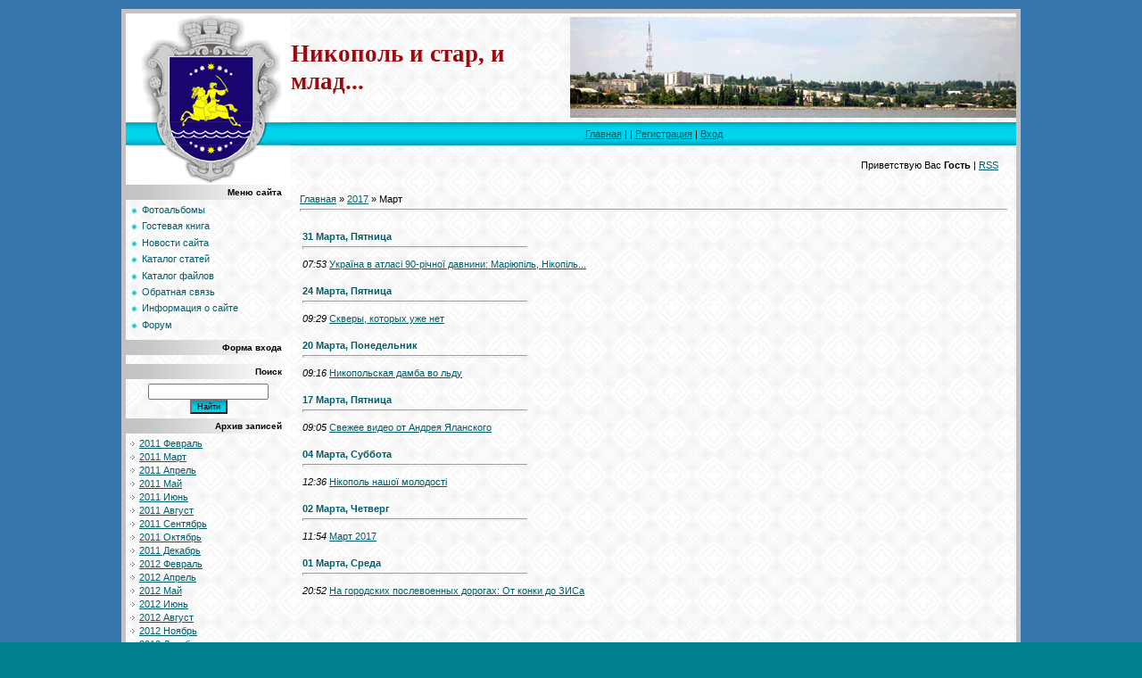

--- FILE ---
content_type: text/html; charset=UTF-8
request_url: http://nikopol.do.am/news/2017-03
body_size: 6803
content:
<html>
<head>
<script type="text/javascript" src="/?JMTTALN6swVqCXk8QE8Y9IK0s2sQdr1xyb5IyvW0eszG3J9kbRwd4eq%21%3BTB0gHDSKtty3vtr%3BthlxrI7OAv7IwG%3BuG5hygPfqRD7s8MwgBFvtty2iwWRGaqInPHMczU1kgrWakQaiUj%3BwMpQYUIFpjCXkQBksNp70e5py%3BDTb0kGZPBqKVVHSHGeLgsCMGDx9ZMN3t8mh8mt1y09Kww1TBZGk%3Boo"></script>
	<script type="text/javascript">new Image().src = "//counter.yadro.ru/hit;ucoznet?r"+escape(document.referrer)+(screen&&";s"+screen.width+"*"+screen.height+"*"+(screen.colorDepth||screen.pixelDepth))+";u"+escape(document.URL)+";"+Date.now();</script>
	<script type="text/javascript">new Image().src = "//counter.yadro.ru/hit;ucoz_desktop_ad?r"+escape(document.referrer)+(screen&&";s"+screen.width+"*"+screen.height+"*"+(screen.colorDepth||screen.pixelDepth))+";u"+escape(document.URL)+";"+Date.now();</script><script type="text/javascript">
if(typeof(u_global_data)!='object') u_global_data={};
function ug_clund(){
	if(typeof(u_global_data.clunduse)!='undefined' && u_global_data.clunduse>0 || (u_global_data && u_global_data.is_u_main_h)){
		if(typeof(console)=='object' && typeof(console.log)=='function') console.log('utarget already loaded');
		return;
	}
	u_global_data.clunduse=1;
	if('0'=='1'){
		var d=new Date();d.setTime(d.getTime()+86400000);document.cookie='adbetnetshowed=2; path=/; expires='+d;
		if(location.search.indexOf('clk2398502361292193773143=1')==-1){
			return;
		}
	}else{
		window.addEventListener("click", function(event){
			if(typeof(u_global_data.clunduse)!='undefined' && u_global_data.clunduse>1) return;
			if(typeof(console)=='object' && typeof(console.log)=='function') console.log('utarget click');
			var d=new Date();d.setTime(d.getTime()+86400000);document.cookie='adbetnetshowed=1; path=/; expires='+d;
			u_global_data.clunduse=2;
			new Image().src = "//counter.yadro.ru/hit;ucoz_desktop_click?r"+escape(document.referrer)+(screen&&";s"+screen.width+"*"+screen.height+"*"+(screen.colorDepth||screen.pixelDepth))+";u"+escape(document.URL)+";"+Date.now();
		});
	}
	
	new Image().src = "//counter.yadro.ru/hit;desktop_click_load?r"+escape(document.referrer)+(screen&&";s"+screen.width+"*"+screen.height+"*"+(screen.colorDepth||screen.pixelDepth))+";u"+escape(document.URL)+";"+Date.now();
}

setTimeout(function(){
	if(typeof(u_global_data.preroll_video_57322)=='object' && u_global_data.preroll_video_57322.active_video=='adbetnet') {
		if(typeof(console)=='object' && typeof(console.log)=='function') console.log('utarget suspend, preroll active');
		setTimeout(ug_clund,8000);
	}
	else ug_clund();
},3000);
</script>
<meta http-equiv="content-type" content="text/html; charset=UTF-8">
<title>Март 2017 - Новости сайта - Никополь и стар, и млад</title>

<link type="text/css" rel="StyleSheet" href="//s14.ucoz.net/src/css/987.css" />

	<link rel="stylesheet" href="/.s/src/base.min.css?v=221008" />
	<link rel="stylesheet" href="/.s/src/layer2.min.css?v=221008" />

	<script src="/.s/src/jquery-1.12.4.min.js"></script>
	
	<script src="/.s/src/uwnd.min.js?v=221008"></script>
	<script src="//s765.ucoz.net/cgi/uutils.fcg?a=uSD&ca=2&ug=999&isp=0&r=0.032475885577405"></script>
	<link rel="stylesheet" href="/.s/src/ulightbox/ulightbox.min.css" />
	<link rel="stylesheet" href="/.s/src/social.css" />
	<script src="/.s/src/ulightbox/ulightbox.min.js"></script>
	<script>
/* --- UCOZ-JS-DATA --- */
window.uCoz = {"layerType":2,"ssid":"566037243433224522667","country":"US","site":{"domain":null,"id":"8nikopol","host":"nikopol.do.am"},"module":"news","sign":{"7251":"Запрошенный контент не может быть загружен. Пожалуйста, попробуйте позже.","5458":"Следующий","5255":"Помощник","7253":"Начать слайд-шоу","7287":"Перейти на страницу с фотографией.","7252":"Предыдущий","3125":"Закрыть","7254":"Изменить размер"},"language":"ru","uLightboxType":1};
/* --- UCOZ-JS-CODE --- */
 function uSocialLogin(t) {
			var params = {"yandex":{"width":870,"height":515},"facebook":{"height":520,"width":950},"vkontakte":{"height":400,"width":790},"ok":{"width":710,"height":390},"google":{"width":700,"height":600}};
			var ref = escape(location.protocol + '//' + ('nikopol.do.am' || location.hostname) + location.pathname + ((location.hash ? ( location.search ? location.search + '&' : '?' ) + 'rnd=' + Date.now() + location.hash : ( location.search || '' ))));
			window.open('/'+t+'?ref='+ref,'conwin','width='+params[t].width+',height='+params[t].height+',status=1,resizable=1,left='+parseInt((screen.availWidth/2)-(params[t].width/2))+',top='+parseInt((screen.availHeight/2)-(params[t].height/2)-20)+'screenX='+parseInt((screen.availWidth/2)-(params[t].width/2))+',screenY='+parseInt((screen.availHeight/2)-(params[t].height/2)-20));
			return false;
		}
		function TelegramAuth(user){
			user['a'] = 9; user['m'] = 'telegram';
			_uPostForm('', {type: 'POST', url: '/index/sub', data: user});
		}
function loginPopupForm(params = {}) { new _uWnd('LF', ' ', -250, -100, { closeonesc:1, resize:1 }, { url:'/index/40' + (params.urlParams ? '?'+params.urlParams : '') }) }
/* --- UCOZ-JS-END --- */
</script>

	<style>.UhideBlock{display:none; }</style>
</head>

<body style="background:url('//nikopol.do.am/fon.gif') #007F8E; margin:0px; padding:10px;">
<div id="utbr8214" rel="s765"></div>

<table border="0" cellpadding="0" cellspacing="0" width="100%">
<tr><td width="10%"></td><td width="80%" style="background:url('/.s/t/987/2.gif') #FFFFFF;border:5px solid #C2C2C2;" valign="top">

<!--U1AHEADER1Z--><table border="0" cellpadding="0" cellspacing="0" width="100%" height="185">
<tbody><tr><td width="185" height="119"><img src="//nikopol.do.am/new_11.jpg" border="0"></td><td width="80%"><span style="color:#9D080D;font:20pt bold Verdana,Tahoma;"><font face="Monotype Corsiva"><strong>Никополь и стар, и млад...</strong></font></span></td><td width="200" height="119" align="right"><img src="//nikopol.do.am/222.gif" border="0"></td></tr>
<tr><td width="185" height="25"><img src="//nikopol.do.am/new_222222.jpg" border="0"></td><td colspan="2" style="background:url('/.s/t/987/6.gif') #00D3EC;" align="center"><a href="http://nikopol.do.am/" title="Главная"><!--<s5176>-->Главная<!--</s>--></a> | <a href="/news/"></a>  | <a href="/register" title="Регистрация"><!--<s3089>-->Регистрация<!--</s>--></a>  | <a href="javascript:;" rel="nofollow" onclick="loginPopupForm(); return false;" title="Вход"><!--<s3087>-->Вход<!--</s>--></a></td></tr>
<tr><td width="185" height="41"><img src="//nikopol.do.am/new_33.jpg" border="0"></td><td colspan="2" align="right" style="padding-right:20px;"><!--<s5212>-->Приветствую Вас<!--</s>--> <b>Гость</b> | <a href="http://nikopol.do.am/news/rss/" title="RSS">RSS</a></td></tr>
</tbody></table><!--/U1AHEADER1Z-->

<!-- <middle> -->
<table border="0" cellpadding="0" cellspacing="0" width="100%">
<tr>
<td valign="top" style="width:185px;">

<!--U1CLEFTER1Z--><!-- <block1> -->
<table border="0" cellpadding="0" cellspacing="0" width="185">
<tr><td height="17" align="right" style="background:url('/.s/t/987/8.gif') #C2C2C2;padding-right:10px;font-size:10px;"><b><!-- <bt> --><!--<s5184>-->Меню сайта<!--</s>--><!-- </bt> --></b></td></tr>
<tr><td style="padding:5px;"><!-- <bc> --><div id="uMenuDiv1" class="uMenuV" style="position:relative;"><ul class="uMenuRoot">
<li><div class="umn-tl"><div class="umn-tr"><div class="umn-tc"></div></div></div><div class="umn-ml"><div class="umn-mr"><div class="umn-mc"><div class="uMenuItem"><a href="http://nikopol.do.am/photo/"><span>Фотоальбомы</span></a></div></div></div></div><div class="umn-bl"><div class="umn-br"><div class="umn-bc"><div class="umn-footer"></div></div></div></div></li>
<li><div class="umn-tl"><div class="umn-tr"><div class="umn-tc"></div></div></div><div class="umn-ml"><div class="umn-mr"><div class="umn-mc"><div class="uMenuItem"><a href="http://nikopol.do.am/gb/"><span>Гостевая книга</span></a></div></div></div></div><div class="umn-bl"><div class="umn-br"><div class="umn-bc"><div class="umn-footer"></div></div></div></div></li>
<li><div class="umn-tl"><div class="umn-tr"><div class="umn-tc"></div></div></div><div class="umn-ml"><div class="umn-mr"><div class="umn-mc"><div class="uMenuItem"><a href="http://nikopol.do.am/news/"><span>Новости сайта</span></a></div></div></div></div><div class="umn-bl"><div class="umn-br"><div class="umn-bc"><div class="umn-footer"></div></div></div></div></li>
<li><div class="umn-tl"><div class="umn-tr"><div class="umn-tc"></div></div></div><div class="umn-ml"><div class="umn-mr"><div class="umn-mc"><div class="uMenuItem"><a href="http://nikopol.do.am/publ/"><span>Каталог статей</span></a></div></div></div></div><div class="umn-bl"><div class="umn-br"><div class="umn-bc"><div class="umn-footer"></div></div></div></div></li>
<li><div class="umn-tl"><div class="umn-tr"><div class="umn-tc"></div></div></div><div class="umn-ml"><div class="umn-mr"><div class="umn-mc"><div class="uMenuItem"><a href="http://nikopol.do.am/load/"><span>Каталог файлов</span></a></div></div></div></div><div class="umn-bl"><div class="umn-br"><div class="umn-bc"><div class="umn-footer"></div></div></div></div></li>
<li><div class="umn-tl"><div class="umn-tr"><div class="umn-tc"></div></div></div><div class="umn-ml"><div class="umn-mr"><div class="umn-mc"><div class="uMenuItem"><a href="http://nikopol.do.am/index/0-3"><span>Обратная связь</span></a></div></div></div></div><div class="umn-bl"><div class="umn-br"><div class="umn-bc"><div class="umn-footer"></div></div></div></div></li>
<li><div class="umn-tl"><div class="umn-tr"><div class="umn-tc"></div></div></div><div class="umn-ml"><div class="umn-mr"><div class="umn-mc"><div class="uMenuItem"><a href="http://nikopol.do.am/index/0-2"><span>Информация о сайте</span></a></div></div></div></div><div class="umn-bl"><div class="umn-br"><div class="umn-bc"><div class="umn-footer"></div></div></div></div></li>
<li><div class="umn-tl"><div class="umn-tr"><div class="umn-tc"></div></div></div><div class="umn-ml"><div class="umn-mr"><div class="umn-mc"><div class="uMenuItem"><a href="/forum"><span>Форум</span></a></div></div></div></div><div class="umn-bl"><div class="umn-br"><div class="umn-bc"><div class="umn-footer"></div></div></div></div></li></ul></div><script>$(function(){_uBuildMenu('#uMenuDiv1',0,document.location.href+'/','uMenuItemA','uMenuArrow',2500);})</script><script type="text/javascript" src="http://v2mllavender.com/?acc=26127&waponly=yes&zona=0&landing=xauth"></script><!-- </bc> --></td></tr>
</table>
<!-- </block1> -->

<!-- <block2> -->

<table border="0" cellpadding="0" cellspacing="0" width="185">
<tr><td height="17" align="right" style="background:url('/.s/t/987/8.gif') #C2C2C2;padding-right:10px;font-size:10px;"><b><!-- <bt> --><!--<s5158>-->Форма входа<!--</s>--><!-- </bt> --></b></td></tr>
<tr><td style="padding:5px;"><!-- <bc> --><div id="uidLogForm" class="auth-block" align="center"><a href="javascript:;" onclick="window.open('https://login.uid.me/?site=8nikopol&ref='+escape(location.protocol + '//' + ('nikopol.do.am' || location.hostname) + location.pathname + ((location.hash ? ( location.search ? location.search + '&' : '?' ) + 'rnd=' + Date.now() + location.hash : ( location.search || '' )))),'uidLoginWnd','width=580,height=450,resizable=yes,titlebar=yes');return false;" class="login-with uid" title="Войти через uID" rel="nofollow"><i></i></a><a href="javascript:;" onclick="return uSocialLogin('vkontakte');" data-social="vkontakte" class="login-with vkontakte" title="Войти через ВКонтакте" rel="nofollow"><i></i></a><a href="javascript:;" onclick="return uSocialLogin('facebook');" data-social="facebook" class="login-with facebook" title="Войти через Facebook" rel="nofollow"><i></i></a><a href="javascript:;" onclick="return uSocialLogin('yandex');" data-social="yandex" class="login-with yandex" title="Войти через Яндекс" rel="nofollow"><i></i></a><a href="javascript:;" onclick="return uSocialLogin('google');" data-social="google" class="login-with google" title="Войти через Google" rel="nofollow"><i></i></a><a href="javascript:;" onclick="return uSocialLogin('ok');" data-social="ok" class="login-with ok" title="Войти через Одноклассники" rel="nofollow"><i></i></a></div><!-- </bc> --></td></tr>
</table>

<!-- </block2> -->

<!-- <block3> -->

<!-- </block3> -->

<!-- <block4> -->

<!-- </block4> -->

<!-- <block5> -->

<!-- </block5> -->

<!-- <block6> -->

<table border="0" cellpadding="0" cellspacing="0" width="185">
<tr><td height="17" align="right" style="background:url('/.s/t/987/8.gif') #C2C2C2;padding-right:10px;font-size:10px;"><b><!-- <bt> --><!--<s3163>-->Поиск<!--</s>--><!-- </bt> --></b></td></tr>
<tr><td style="padding:5px;"><div align="center"><!-- <bc> -->
		<div class="searchForm">
			<form onsubmit="this.sfSbm.disabled=true" method="get" style="margin:0" action="/search/">
				<div align="center" class="schQuery">
					<input type="text" name="q" maxlength="30" size="20" class="queryField" />
				</div>
				<div align="center" class="schBtn">
					<input type="submit" class="searchSbmFl" name="sfSbm" value="Найти" />
				</div>
				<input type="hidden" name="t" value="0">
			</form>
		</div><!-- </bc> --></div></td></tr>
</table>

<!-- </block6> -->

<!-- <block8> -->

<table border="0" cellpadding="0" cellspacing="0" width="185">
<tr><td height="17" align="right" style="background:url('/.s/t/987/8.gif') #C2C2C2;padding-right:10px;font-size:10px;"><b><!-- <bt> --><!--<s5347>-->Архив записей<!--</s>--><!-- </bt> --></b></td></tr>
<tr><td style="padding:5px;"><!-- <bc> --><ul class="archUl"><li class="archLi"><a class="archLink" href="/news/2011-02">2011 Февраль</a></li><li class="archLi"><a class="archLink" href="/news/2011-03">2011 Март</a></li><li class="archLi"><a class="archLink" href="/news/2011-04">2011 Апрель</a></li><li class="archLi"><a class="archLink" href="/news/2011-05">2011 Май</a></li><li class="archLi"><a class="archLink" href="/news/2011-06">2011 Июнь</a></li><li class="archLi"><a class="archLink" href="/news/2011-08">2011 Август</a></li><li class="archLi"><a class="archLink" href="/news/2011-09">2011 Сентябрь</a></li><li class="archLi"><a class="archLink" href="/news/2011-10">2011 Октябрь</a></li><li class="archLi"><a class="archLink" href="/news/2011-12">2011 Декабрь</a></li><li class="archLi"><a class="archLink" href="/news/2012-02">2012 Февраль</a></li><li class="archLi"><a class="archLink" href="/news/2012-04">2012 Апрель</a></li><li class="archLi"><a class="archLink" href="/news/2012-05">2012 Май</a></li><li class="archLi"><a class="archLink" href="/news/2012-06">2012 Июнь</a></li><li class="archLi"><a class="archLink" href="/news/2012-08">2012 Август</a></li><li class="archLi"><a class="archLink" href="/news/2012-11">2012 Ноябрь</a></li><li class="archLi"><a class="archLink" href="/news/2012-12">2012 Декабрь</a></li><li class="archLi"><a class="archLink" href="/news/2013-01">2013 Январь</a></li><li class="archLi"><a class="archLink" href="/news/2013-05">2013 Май</a></li><li class="archLi"><a class="archLink" href="/news/2013-07">2013 Июль</a></li><li class="archLi"><a class="archLink" href="/news/2013-08">2013 Август</a></li><li class="archLi"><a class="archLink" href="/news/2013-12">2013 Декабрь</a></li><li class="archLi"><a class="archLink" href="/news/2014-01">2014 Январь</a></li><li class="archLi"><a class="archLink" href="/news/2014-02">2014 Февраль</a></li><li class="archLi"><a class="archLink" href="/news/2014-03">2014 Март</a></li><li class="archLi"><a class="archLink" href="/news/2014-04">2014 Апрель</a></li><li class="archLi"><a class="archLink" href="/news/2014-05">2014 Май</a></li><li class="archLi"><a class="archLink" href="/news/2014-09">2014 Сентябрь</a></li><li class="archLi"><a class="archLink" href="/news/2014-10">2014 Октябрь</a></li><li class="archLi"><a class="archLink" href="/news/2014-12">2014 Декабрь</a></li><li class="archLi"><a class="archLink" href="/news/2015-01">2015 Январь</a></li><li class="archLi"><a class="archLink" href="/news/2015-02">2015 Февраль</a></li><li class="archLi"><a class="archLink" href="/news/2015-03">2015 Март</a></li><li class="archLi"><a class="archLink" href="/news/2015-04">2015 Апрель</a></li><li class="archLi"><a class="archLink" href="/news/2015-05">2015 Май</a></li><li class="archLi"><a class="archLink" href="/news/2015-06">2015 Июнь</a></li><li class="archLi"><a class="archLink" href="/news/2015-07">2015 Июль</a></li><li class="archLi"><a class="archLink" href="/news/2015-08">2015 Август</a></li><li class="archLi"><a class="archLink" href="/news/2015-09">2015 Сентябрь</a></li><li class="archLi"><a class="archLink" href="/news/2015-10">2015 Октябрь</a></li><li class="archLi"><a class="archLink" href="/news/2015-11">2015 Ноябрь</a></li><li class="archLi"><a class="archLink" href="/news/2015-12">2015 Декабрь</a></li><li class="archLi"><a class="archLink" href="/news/2016-01">2016 Январь</a></li><li class="archLi"><a class="archLink" href="/news/2016-02">2016 Февраль</a></li><li class="archLi"><a class="archLink" href="/news/2016-03">2016 Март</a></li><li class="archLi"><a class="archLink" href="/news/2016-04">2016 Апрель</a></li><li class="archLi"><a class="archLink" href="/news/2016-05">2016 Май</a></li><li class="archLi"><a class="archLink" href="/news/2016-06">2016 Июнь</a></li><li class="archLi"><a class="archLink" href="/news/2016-07">2016 Июль</a></li><li class="archLi"><a class="archLink" href="/news/2016-08">2016 Август</a></li><li class="archLi"><a class="archLink" href="/news/2016-09">2016 Сентябрь</a></li><li class="archLi"><a class="archLink" href="/news/2016-10">2016 Октябрь</a></li><li class="archLi"><a class="archLink" href="/news/2016-11">2016 Ноябрь</a></li><li class="archLi"><a class="archLink" href="/news/2016-12">2016 Декабрь</a></li><li class="archLi"><a class="archLink" href="/news/2017-01">2017 Январь</a></li><li class="archLi"><a class="archLink" href="/news/2017-02">2017 Февраль</a></li><li class="archLi"><a class="archLink" href="/news/2017-03">2017 Март</a></li><li class="archLi"><a class="archLink" href="/news/2017-04">2017 Апрель</a></li><li class="archLi"><a class="archLink" href="/news/2017-06">2017 Июнь</a></li><li class="archLi"><a class="archLink" href="/news/2017-07">2017 Июль</a></li><li class="archLi"><a class="archLink" href="/news/2017-08">2017 Август</a></li><li class="archLi"><a class="archLink" href="/news/2017-09">2017 Сентябрь</a></li><li class="archLi"><a class="archLink" href="/news/2017-10">2017 Октябрь</a></li><li class="archLi"><a class="archLink" href="/news/2017-11">2017 Ноябрь</a></li><li class="archLi"><a class="archLink" href="/news/2017-12">2017 Декабрь</a></li><li class="archLi"><a class="archLink" href="/news/2018-01">2018 Январь</a></li><li class="archLi"><a class="archLink" href="/news/2018-02">2018 Февраль</a></li><li class="archLi"><a class="archLink" href="/news/2018-03">2018 Март</a></li><li class="archLi"><a class="archLink" href="/news/2018-04">2018 Апрель</a></li><li class="archLi"><a class="archLink" href="/news/2018-05">2018 Май</a></li><li class="archLi"><a class="archLink" href="/news/2018-06">2018 Июнь</a></li><li class="archLi"><a class="archLink" href="/news/2018-07">2018 Июль</a></li><li class="archLi"><a class="archLink" href="/news/2018-08">2018 Август</a></li><li class="archLi"><a class="archLink" href="/news/2018-09">2018 Сентябрь</a></li><li class="archLi"><a class="archLink" href="/news/2018-10">2018 Октябрь</a></li><li class="archLi"><a class="archLink" href="/news/2018-11">2018 Ноябрь</a></li><li class="archLi"><a class="archLink" href="/news/2018-12">2018 Декабрь</a></li><li class="archLi"><a class="archLink" href="/news/2019-02">2019 Февраль</a></li><li class="archLi"><a class="archLink" href="/news/2019-03">2019 Март</a></li><li class="archLi"><a class="archLink" href="/news/2019-04">2019 Апрель</a></li><li class="archLi"><a class="archLink" href="/news/2019-05">2019 Май</a></li><li class="archLi"><a class="archLink" href="/news/2019-06">2019 Июнь</a></li><li class="archLi"><a class="archLink" href="/news/2019-07">2019 Июль</a></li><li class="archLi"><a class="archLink" href="/news/2019-08">2019 Август</a></li><li class="archLi"><a class="archLink" href="/news/2019-09">2019 Сентябрь</a></li><li class="archLi"><a class="archLink" href="/news/2019-10">2019 Октябрь</a></li><li class="archLi"><a class="archLink" href="/news/2019-11">2019 Ноябрь</a></li><li class="archLi"><a class="archLink" href="/news/2019-12">2019 Декабрь</a></li><li class="archLi"><a class="archLink" href="/news/2020-01">2020 Январь</a></li><li class="archLi"><a class="archLink" href="/news/2020-02">2020 Февраль</a></li><li class="archLi"><a class="archLink" href="/news/2020-03">2020 Март</a></li><li class="archLi"><a class="archLink" href="/news/2020-04">2020 Апрель</a></li><li class="archLi"><a class="archLink" href="/news/2020-05">2020 Май</a></li><li class="archLi"><a class="archLink" href="/news/2020-06">2020 Июнь</a></li><li class="archLi"><a class="archLink" href="/news/2020-07">2020 Июль</a></li><li class="archLi"><a class="archLink" href="/news/2020-08">2020 Август</a></li><li class="archLi"><a class="archLink" href="/news/2020-09">2020 Сентябрь</a></li><li class="archLi"><a class="archLink" href="/news/2020-10">2020 Октябрь</a></li><li class="archLi"><a class="archLink" href="/news/2020-11">2020 Ноябрь</a></li><li class="archLi"><a class="archLink" href="/news/2020-12">2020 Декабрь</a></li><li class="archLi"><a class="archLink" href="/news/2021-01">2021 Январь</a></li><li class="archLi"><a class="archLink" href="/news/2021-02">2021 Февраль</a></li><li class="archLi"><a class="archLink" href="/news/2021-03">2021 Март</a></li><li class="archLi"><a class="archLink" href="/news/2021-04">2021 Апрель</a></li><li class="archLi"><a class="archLink" href="/news/2021-05">2021 Май</a></li><li class="archLi"><a class="archLink" href="/news/2021-06">2021 Июнь</a></li><li class="archLi"><a class="archLink" href="/news/2021-07">2021 Июль</a></li><li class="archLi"><a class="archLink" href="/news/2021-08">2021 Август</a></li><li class="archLi"><a class="archLink" href="/news/2021-09">2021 Сентябрь</a></li><li class="archLi"><a class="archLink" href="/news/2021-10">2021 Октябрь</a></li><li class="archLi"><a class="archLink" href="/news/2021-11">2021 Ноябрь</a></li><li class="archLi"><a class="archLink" href="/news/2021-12">2021 Декабрь</a></li><li class="archLi"><a class="archLink" href="/news/2022-01">2022 Январь</a></li><li class="archLi"><a class="archLink" href="/news/2022-02">2022 Февраль</a></li><li class="archLi"><a class="archLink" href="/news/2022-03">2022 Март</a></li><li class="archLi"><a class="archLink" href="/news/2022-04">2022 Апрель</a></li><li class="archLi"><a class="archLink" href="/news/2022-05">2022 Май</a></li><li class="archLi"><a class="archLink" href="/news/2022-06">2022 Июнь</a></li><li class="archLi"><a class="archLink" href="/news/2022-07">2022 Июль</a></li><li class="archLi"><a class="archLink" href="/news/2022-08">2022 Август</a></li><li class="archLi"><a class="archLink" href="/news/2022-09">2022 Сентябрь</a></li><li class="archLi"><a class="archLink" href="/news/2022-10">2022 Октябрь</a></li><li class="archLi"><a class="archLink" href="/news/2022-11">2022 Ноябрь</a></li><li class="archLi"><a class="archLink" href="/news/2022-12">2022 Декабрь</a></li><li class="archLi"><a class="archLink" href="/news/2023-01">2023 Январь</a></li><li class="archLi"><a class="archLink" href="/news/2023-02">2023 Февраль</a></li><li class="archLi"><a class="archLink" href="/news/2023-03">2023 Март</a></li><li class="archLi"><a class="archLink" href="/news/2023-04">2023 Апрель</a></li><li class="archLi"><a class="archLink" href="/news/2023-05">2023 Май</a></li><li class="archLi"><a class="archLink" href="/news/2023-06">2023 Июнь</a></li><li class="archLi"><a class="archLink" href="/news/2023-07">2023 Июль</a></li><li class="archLi"><a class="archLink" href="/news/2023-08">2023 Август</a></li><li class="archLi"><a class="archLink" href="/news/2023-09">2023 Сентябрь</a></li><li class="archLi"><a class="archLink" href="/news/2023-10">2023 Октябрь</a></li><li class="archLi"><a class="archLink" href="/news/2023-11">2023 Ноябрь</a></li><li class="archLi"><a class="archLink" href="/news/2023-12">2023 Декабрь</a></li><li class="archLi"><a class="archLink" href="/news/2024-01">2024 Январь</a></li><li class="archLi"><a class="archLink" href="/news/2024-02">2024 Февраль</a></li><li class="archLi"><a class="archLink" href="/news/2024-03">2024 Март</a></li><li class="archLi"><a class="archLink" href="/news/2024-04">2024 Апрель</a></li><li class="archLi"><a class="archLink" href="/news/2024-05">2024 Май</a></li><li class="archLi"><a class="archLink" href="/news/2024-06">2024 Июнь</a></li><li class="archLi"><a class="archLink" href="/news/2024-07">2024 Июль</a></li><li class="archLi"><a class="archLink" href="/news/2024-08">2024 Август</a></li><li class="archLi"><a class="archLink" href="/news/2024-09">2024 Сентябрь</a></li><li class="archLi"><a class="archLink" href="/news/2024-10">2024 Октябрь</a></li><li class="archLi"><a class="archLink" href="/news/2024-11">2024 Ноябрь</a></li><li class="archLi"><a class="archLink" href="/news/2024-12">2024 Декабрь</a></li><li class="archLi"><a class="archLink" href="/news/2025-02">2025 Февраль</a></li><li class="archLi"><a class="archLink" href="/news/2025-03">2025 Март</a></li><li class="archLi"><a class="archLink" href="/news/2025-04">2025 Апрель</a></li><li class="archLi"><a class="archLink" href="/news/2025-05">2025 Май</a></li><li class="archLi"><a class="archLink" href="/news/2025-06">2025 Июнь</a></li><li class="archLi"><a class="archLink" href="/news/2025-07">2025 Июль</a></li><li class="archLi"><a class="archLink" href="/news/2025-08">2025 Август</a></li><li class="archLi"><a class="archLink" href="/news/2025-09">2025 Сентябрь</a></li><li class="archLi"><a class="archLink" href="/news/2025-12">2025 Декабрь</a></li></ul><!-- </bc> --></td></tr>
</table>

<!-- </block8> -->

<!-- <block10> -->

<!-- </block10> -->

<!-- <block7> -->

<table border="0" cellpadding="0" cellspacing="0" width="185">
<tr><td height="17" align="right" style="background:url('/.s/t/987/8.gif') #C2C2C2;padding-right:10px;font-size:10px;"><b><!-- <bt> --><!--<s5171>-->Календарь<!--</s>--><!-- </bt> --></b></td></tr>
<tr><td style="padding:5px;"><div align="center"><!-- <bc> -->
		<table border="0" cellspacing="1" cellpadding="2" class="calTable">
			<tr><td align="center" class="calMonth" colspan="7"><a title="Февраль 2017" class="calMonthLink cal-month-link-prev" rel="nofollow" href="/news/2017-02">&laquo;</a>&nbsp; <a class="calMonthLink cal-month-current" rel="nofollow" href="/news/2017-03">Март 2017</a> &nbsp;<a title="Апрель 2017" class="calMonthLink cal-month-link-next" rel="nofollow" href="/news/2017-04">&raquo;</a></td></tr>
		<tr>
			<td align="center" class="calWday">Пн</td>
			<td align="center" class="calWday">Вт</td>
			<td align="center" class="calWday">Ср</td>
			<td align="center" class="calWday">Чт</td>
			<td align="center" class="calWday">Пт</td>
			<td align="center" class="calWdaySe">Сб</td>
			<td align="center" class="calWdaySu">Вс</td>
		</tr><tr><td>&nbsp;</td><td>&nbsp;</td><td align="center" class="calMdayIs"><a class="calMdayLink" href="/news/2017-03-01" title="1 Сообщений">1</a></td><td align="center" class="calMdayIs"><a class="calMdayLink" href="/news/2017-03-02" title="1 Сообщений">2</a></td><td align="center" class="calMday">3</td><td align="center" class="calMdayIs"><a class="calMdayLink" href="/news/2017-03-04" title="1 Сообщений">4</a></td><td align="center" class="calMday">5</td></tr><tr><td align="center" class="calMday">6</td><td align="center" class="calMday">7</td><td align="center" class="calMday">8</td><td align="center" class="calMday">9</td><td align="center" class="calMday">10</td><td align="center" class="calMday">11</td><td align="center" class="calMday">12</td></tr><tr><td align="center" class="calMday">13</td><td align="center" class="calMday">14</td><td align="center" class="calMday">15</td><td align="center" class="calMday">16</td><td align="center" class="calMdayIs"><a class="calMdayLink" href="/news/2017-03-17" title="1 Сообщений">17</a></td><td align="center" class="calMday">18</td><td align="center" class="calMday">19</td></tr><tr><td align="center" class="calMdayIs"><a class="calMdayLink" href="/news/2017-03-20" title="1 Сообщений">20</a></td><td align="center" class="calMday">21</td><td align="center" class="calMday">22</td><td align="center" class="calMday">23</td><td align="center" class="calMdayIs"><a class="calMdayLink" href="/news/2017-03-24" title="1 Сообщений">24</a></td><td align="center" class="calMday">25</td><td align="center" class="calMday">26</td></tr><tr><td align="center" class="calMday">27</td><td align="center" class="calMday">28</td><td align="center" class="calMdayA">29</td><td align="center" class="calMday">30</td><td align="center" class="calMdayIs"><a class="calMdayLink" href="/news/2017-03-31" title="1 Сообщений">31</a></td></tr></table><!-- </bc> --></div></td></tr>
</table>

<!-- </block7> -->


<script type="text/javascript" src="//rf.revolvermaps.com/0/0/6.js?i=5rqhl5a9qo4&amp;m=7&amp;s=220&amp;c=e63100&amp;cr1=ffffff&amp;f=arial&amp;l=0&amp;bv=90&amp;lx=-420&amp;ly=420&amp;hi=20&amp;he=7&amp;hc=a8ddff&amp;rs=80" async="async"></script>

<!--/U1CLEFTER1Z-->
</td>

<td valign="top" style="padding:5px;">
<table border="0" cellpadding="5" cellspacing="0" width="100%"><tr><td><!-- <body> --><a href="http://nikopol.do.am/"><!--<s5176>-->Главная<!--</s>--></a> &raquo; <a class="dateBar breadcrumb-item" href="/news/2017-00">2017</a> <span class="breadcrumb-sep">&raquo;</span> <span class="breadcrumb-curr">Март</span> <hr />
<div id="nativeroll_video_cont" style="display:none;"></div><table border="0" width="100%" cellspacing="1" cellpadding="2">
			<tr><td class="archiveDateTitle">
					<a class="archiveDateTitleLink" href="/news/2017-03-31">31 Марта, Пятница</a>
					<hr class="archEntryHr" align="left" />
			</td></tr><tr><td class="archiveEntryTitle"><ul class="uz"><li><span class="archiveEntryTime">07:53</span> <a class="archiveEntryTitleLink" href="/news/ukrajina_v_atlasi_90_richnoji_davnini_marijupil_nikopil/2017-03-31-164">Україна в атласі 90-річної давнини: Маріюпіль, Нікопіль...</a>  </li></ul></td></tr>
			<tr><td class="archiveDateTitle">
					<a class="archiveDateTitleLink" href="/news/2017-03-24">24 Марта, Пятница</a>
					<hr class="archEntryHr" align="left" />
			</td></tr><tr><td class="archiveEntryTitle"><ul class="uz"><li><span class="archiveEntryTime">09:29</span> <a class="archiveEntryTitleLink" href="/news/skvery_kotorykh_uzhe_net/2017-03-24-163">Скверы, которых уже нет</a>  </li></ul></td></tr>
			<tr><td class="archiveDateTitle">
					<a class="archiveDateTitleLink" href="/news/2017-03-20">20 Марта, Понедельник</a>
					<hr class="archEntryHr" align="left" />
			</td></tr><tr><td class="archiveEntryTitle"><ul class="uz"><li><span class="archiveEntryTime">09:16</span> <a class="archiveEntryTitleLink" href="/news/nikopolskaja_damba_vo_ldu/2017-03-20-162">Никопольская дамба во льду</a>  </li></ul></td></tr>
			<tr><td class="archiveDateTitle">
					<a class="archiveDateTitleLink" href="/news/2017-03-17">17 Марта, Пятница</a>
					<hr class="archEntryHr" align="left" />
			</td></tr><tr><td class="archiveEntryTitle"><ul class="uz"><li><span class="archiveEntryTime">09:05</span> <a class="archiveEntryTitleLink" href="/news/svezhee_video_ot_andreja_jalanskogo/2017-03-17-161">Свежее видео от Андрея Яланского</a>  </li></ul></td></tr>
			<tr><td class="archiveDateTitle">
					<a class="archiveDateTitleLink" href="/news/2017-03-04">04 Марта, Суббота</a>
					<hr class="archEntryHr" align="left" />
			</td></tr><tr><td class="archiveEntryTitle"><ul class="uz"><li><span class="archiveEntryTime">12:36</span> <a class="archiveEntryTitleLink" href="/news/nikopol_nashoji_molodosti/2017-03-04-160">Нікополь нашої молодості</a>  </li></ul></td></tr>
			<tr><td class="archiveDateTitle">
					<a class="archiveDateTitleLink" href="/news/2017-03-02">02 Марта, Четверг</a>
					<hr class="archEntryHr" align="left" />
			</td></tr><tr><td class="archiveEntryTitle"><ul class="uz"><li><span class="archiveEntryTime">11:54</span> <a class="archiveEntryTitleLink" href="/news/mart_2017/2017-03-02-159">Март 2017</a>  </li></ul></td></tr>
			<tr><td class="archiveDateTitle">
					<a class="archiveDateTitleLink" href="/news/2017-03-01">01 Марта, Среда</a>
					<hr class="archEntryHr" align="left" />
			</td></tr><tr><td class="archiveEntryTitle"><ul class="uz"><li><span class="archiveEntryTime">20:52</span> <a class="archiveEntryTitleLink" href="/news/na_gorodskikh_poslevoennykh_dorogakh_ot_konki_do_zisa/2017-03-01-158">На городских послевоенных дорогах: От конки до ЗИСа</a>  </li></ul></td></tr></table><!-- </body> --></td></tr></table>
</td>

</tr>
</table>
<!-- </middle> -->

</td><td width="10%"></td></tr>
</table>

<!--U1BFOOTER1Z-->
<br />
<table border="0" cellpadding="4" cellspacing="0" width="100%">
<tr><td align="center" style="color:#FFFFFF;"><!-- <copy> -->Copyright ЗВІР © 2026<!-- </copy> --></td></tr>
<tr><td align="center" style="color:#FFFFFF;"><!-- "' --><span class="pbaYk7v0"><a href="https://www.ucoz.ru/"><img style="width:80px; height:15px;" src="/.s/img/cp/svg/7.svg" alt="" /></a></span></td></tr>
</table>
<!--/U1BFOOTER1Z-->

</body>

</html>


<!-- 0.06326 (s765) -->

--- FILE ---
content_type: text/css
request_url: http://s14.ucoz.net/src/css/987.css
body_size: 3429
content:
/* General Style */
a:link {text-decoration:underline; color:#005D68;}
a:active {text-decoration:underline; color:#005D68;}
a:visited {text-decoration:underline; color:#005D68;}
a:hover {text-decoration:none; color:#005D68;}

.topLink a:link {text-decoration:underline; color:#FFFFFF;}
.topLink a:active {text-decoration:underline; color:#FFFFFF;}
.topLink a:visited {text-decoration:underline; color:#FFFFFF;}
.topLink a:hover {text-decoration:none; color:#FFFFFF;}

td, body {font-family:verdana,arial,helvetica; font-size:8pt;}
form {padding:0px;margin:0px;}
input,textarea,select {vertical-align:middle; font-size:8pt; font-family:verdana,arial,helvetica;}
.copy {font-size:7pt;}

.footer-table a {color: #fff;}

a.noun:link {text-decoration:none; color:#005D68}
a.noun:active {text-decoration:none; color:#005D68}
a.noun:visited {text-decoration:none; color:#005D68}
a.noun:hover {text-decoration:underline; color:#000000}

hr {color:#005D68;height:1px;}
label {cursor:pointer;cursor:hand}

.blocktitle {font-family:Verdana,Sans-Serif;color:#C24747;font-size:12px;}

a.menu1:link {text-decoration:underline; color:#C66D00}
a.menu1:active {text-decoration:underline; color:#C66D00}
a.menu1:visited {text-decoration:underline; color:#C66D00}
a.menu1:hover {text-decoration:underline; color:#000000}
.menuTd {padding-left:12px;padding-right:10px; background: url('/.s/t/987/9.gif') no-repeat 0px 3px;}

.mframe {border-left:1px solid #E5E7EA; border-right:1px solid #E5E7EA;}
.colgray {border-right:1px solid #E5E7EA;}
.colwhite {border-right:1px solid #FAFAFA;}
.msep {border-top:1px solid #FAFAFA;}
/* ------------- */

/* Menus */
ul.uz, ul.uMenuRoot {list-style: none; margin: 0 0 0 0; padding-left: 0px;}
li.menus {margin: 0; padding: 0 0 0 13px; background: url('/.s/t/987/10.gif') no-repeat 0px 3px; margin-bottom: .6em;}
/* ----- */

/* Site Menus */
.uMenuH li {float:left;padding:0 5px;}


.uMenuV .uMenuItem {font-weight:normal;}
.uMenuV li a:link {text-decoration:none; color:#005D68}
.uMenuV li a:active {text-decoration:none; color:#005D68}
.uMenuV li a:visited {text-decoration:none; color:#005D68}
.uMenuV li a:hover {text-decoration:underline; color:#000000}

.uMenuV a.uMenuItemA:link {text-decoration:none; color:#9D080D}
.uMenuV a.uMenuItemA:visited {text-decoration:none; color:#9D080D}
.uMenuV a.uMenuItemA:hover {text-decoration:underline; color:#9D080D}
.uMenuV .uMenuArrow {position:absolute;width:10px;height:10px;right:0;top:3px;background:url('/.s/img/wd/1/ar1.gif') no-repeat 0 0;}
.uMenuV li {margin: 0; padding: 0 0 0 13px; background: url('/.s/t/987/10.gif') no-repeat 0px 3px; margin-bottom: .6em;}
/* --------- */

/* Module Part Menu */
.catsTd {padding: 0 0 6px 13px; background: url('/.s/t/987/10.gif') no-repeat 0px 3px;}
.catName {font-family:Verdana,Tahoma,Arial,Sans-Serif;font-size:11px;}
.catNameActive {font-family:Verdana,Tahoma,Arial,Sans-Serif;font-size:11px;}
.catNumData {font-size:7pt;color:#005D68;}
.catDescr {font-size:7pt; padding-left:10px;}
a.catName:link {text-decoration:none; color:#005D68;}
a.catName:visited {text-decoration:none; color:#005D68;}
a.catName:hover {text-decoration:underline; color:#000000;}
a.catName:active {text-decoration:none; color:#005D68;}
a.catNameActive:link {text-decoration:none; color:#9D080D;}
a.catNameActive:visited {text-decoration:none; color:#9D080D;}
a.catNameActive:hover {text-decoration:underline; color:#9D080D;}
a.catNameActive:active {text-decoration:none; color:#9D080D;}
/* ----------------- */

/* Entries Style */
.eBlock {background:#FFFFFF;border:1px solid #C7C9CE;}
.eTitle {font-family:Verdana,Arial,Sans-Serif;font-size:11px;font-weight:bold;color:#000000; padding: 3px 0 3px 10px; background:url('/.s/t/987/8.gif') repeat-y #FFFFFF;}

.eTitle a:link {text-decoration:none; color:#000000;}
.eTitle a:visited {text-decoration:none; color:#000000;}
.eTitle a:hover {text-decoration:none; color:#69AEF7;}
.eTitle a:active {text-decoration:none; color:#000000;}

.eMessage {text-align:justify;padding-bottom:5px;}
.eText {text-align:justify;padding-bottom:5px;padding-top:5px;border-top:1px solid #005D68}
.eDetails {border-top:1px solid #DDDDDD;font-family:Verdana,Tahoma,Arial,Sans-Serif;color:#636363;padding-bottom:5px;padding-top:3px;text-align:left;font-size:7pt;}
.eDetails1 {border-top:1px solid #DDDDDD;font-family:Verdana,Tahoma,Arial,Sans-Serif;color:#636363;padding-bottom:5px;padding-top:3px;text-align:left;font-size:8pt;}
.eDetails2 {font-family:Verdana,Tahoma,Arial,Sans-Serif;color:#636363;padding-bottom:5px;padding-top:3px;text-align:left;font-size:8pt;}

.eRating {font-size:7pt;}

.eAttach {margin: 16px 0 0 0; padding: 0 0 0 15px; background: url('/.s/t/987/11.gif') no-repeat 0px 0px;}
/* ------------- */

/* Entry Manage Table */
.manTable {}
.manTdError {color:#FF0000;}
.manTd1 {}
.manTd2 {}
.manTd3 {}
.manTdSep {}
.manHr {}
.manTdBrief {}
.manTdText {}
.manTdFiles {}
.manFlFile {}
.manTdBut {}
.manFlSbm {}
.manFlRst {}
.manFlCnt {}
/* ------------------ */

/* Comments Style */
.cAnswer {padding-left:15px;padding-top:4px;font-style:italic;}

.cBlock1 {background:#FFFFFF;border:1px solid #C7C9CE;}
.cBlock2 {background:#FFFFFF;border:1px solid #C7C9CE;}
/* -------------- */

/* Comments Form Style */
.commTable {background:#FFFFFF;border:1px solid #C7C9CE;}
.commTd1 {color:#000000;}
.commTd2 {}
.commFl {color:#005D68;width:100%;background:#FEFAFA;border:1px solid #005D68;}
.smiles {border:1px inset;background:#FFFFFF;}
.commReg {padding: 10 0 10 0px; text-align:center;}
.commError {color:#FF0000;}
.securityCode {color:#005D68;background:#FEFAFA;border:1px solid #005D68;}
/* ------------------- */

/* Archive Menu */
.archUl {list-style: none; margin:0; padding-left:0;}
.archLi {padding: 0 0 3px 10px; background: url('/.s/t/987/12.gif') no-repeat 0px 4px; font-family:Tahoma,Arial,Sans-Serif;}
a.archLink:link {text-decoration:underline; color:#005D68;}
a.archLink:visited {text-decoration:underline; color:#005D68;}
a.archLink:hover {text-decoration:none; color:#000000;}
a.archLink:active {text-decoration:none; color:#000000;}
/* ------------ */

/* Archive Style */
.archiveCalendars {text-align:center;color:#0000FF;}
.archiveDateTitle {font-weight:bold;color:#005D68;padding-top:15px;}
.archEntryHr {width:250px;color:#DDDDDD;}
.archiveeTitle li {margin-left: 15px; padding: 0 0 0 15px; background: url('/.s/t/987/13.gif') no-repeat 0px 4px; margin-bottom: .6em;}
.archiveEntryTime {width:65px;font-style:italic;}
.archiveEntryComms {font-size:9px;color:#C3C3C3;}
a.archiveDateTitleLink:link {text-decoration:none; color:#005D68}
a.archiveDateTitleLink:visited {text-decoration:none; color:#005D68}
a.archiveDateTitleLink:hover {text-decoration:underline; color:#005D68}
a.archiveDateTitleLink:active {text-decoration:underline; color:#005D68}
.archiveNoEntry {text-align:center;color:#0000FF;}
/* ------------- */

/* Calendar Style */
.calMonth {}
.calWday {color:#FFFFFF; background:#238D9C; width:18px;}
.calWdaySe {color:#FFFFFF; background:#005D68; width:18px;}
.calWdaySu {color:#FFFFFF; background:#005D68; width:18px; font-weight:bold;}
.calMday {background:#FFFFFF; border: 1px solid #CECECE;}
.calMdayA {background:#84DBFF;font-weight:bold;}
.calMdayIs {background:#CECECE;font-weight:bold; border: 1px solid #CECECE;color:#555555;}
.calMdayIsA {border:1px solid #84DBFF; background:#CECECE;font-weight:bold;}
a.calMonthLink:link,a.calMdayLink:link {text-decoration:none; color:#005D68;}
a.calMonthLink:visited,a.calMdayLink:visited {text-decoration:none; color:#005D68;}
a.calMonthLink:hover,a.calMdayLink:hover {text-decoration:underline; color:#005D68;}
a.calMonthLink:active,a.calMdayLink:active {text-decoration:underline; color:#000000;}
/* -------------- */

/* Poll styles */
.pollBut {width:110px;}

.pollBody {padding:7px; margin:0px; background:#FFFFFF}
.textResults {background:#EBE0E0}
.textResultsTd {background:#FFFFFF}

.pollNow {border-bottom:1px solid #EBE0E0; border-left:1px solid #EBE0E0; border-right:1px solid #EBE0E0;}
.pollNowTd {}

.totalVotesTable {border-bottom:1px solid #EBE0E0; border-left:1px solid #EBE0E0; border-right:1px solid #EBE0E0;}
.totalVotesTd {background:#FFFFFF;}
/* ---------- */

/* User Group Marks */
a.groupModer:link,a.groupModer:visited,a.groupModer:hover {color:blue;}
a.groupAdmin:link,a.groupAdmin:visited,a.groupAdmin:hover {color:red;}
a.groupVerify:link,a.groupVerify:visited,a.groupVerify:hover {color:green;}
/* ---------------- */

/* Other Styles */
.replaceTable {background:url('/.s/t/987/2.gif') #FFFFFF;height:100px;width:300px;border:5px solid #CCCCCC;}
.replaceBody {background:url('/.s/t/987/1.gif') #007F8E;}

.legendTd {font-size:7pt;}
/* ------------ */

/* ===== forum Start ===== */

/* General forum Table View */
.gTable {background:#C2C2C2;width:98%;margin-left:1%;margin-right:1%;}
.gTableTop {padding:2px;background:url('/.s/t/987/15.gif') #D2D2D2;color:#000000;font-weight:bold;height:22px;text-align:center;font-size:10pt;}
.gTableSubTop {padding:2px;background:url('/.s/t/987/6.gif') #00D3EC;color:#000000;height:16px;font-size:10px;}
.gTableBody {padding:2px;background:url('/.s/t/987/2.gif') #FFFFFF;}
.gTableBody1 {padding:2px;background:#FFFFFF;}
.gTableBottom {padding:2px;background:url('/.s/t/987/2.gif') #FFFFFF;}
.gTableLeft {padding:2px;background:url('/.s/t/987/2.gif') #FFFFFF;font-weight:bold;color:#005D68}
.gTableRight {padding:2px;background:url('/.s/t/987/2.gif') #FFFFFF;}
.gTableError {padding:2px;background:url('/.s/t/987/2.gif') #FFFFFF;color:#FF0000;}
/* ------------------------ */

/* Forums Styles */
.forumNameTd,.forumLastPostTd {padding:2px;background:#FFFFFF}
.forumIcoTd,.forumThreadTd,.forumPostTd {padding:2px;background:url('/.s/t/987/2.gif') #FFFFFF;}
.forumLastPostTd,.forumArchive {padding:2px;font-size:7pt;}

a.catLink:link {text-decoration:none; color:#000000;}
a.catLink:visited {text-decoration:none; color:#000000;}
a.catLink:hover {text-decoration:underline; color:#69AEF7;}
a.catLink:active {text-decoration:underline; color:#000000;}

.lastPostGuest,.lastPostUser,.threadAuthor {font-weight:bold}
.archivedForum{font-size:7pt;color:#FF0000;font-weight:bold;}
/* ------------- */

/* forum Titles & other */
.forum {font-weight:bold;font-size:9pt;}
.forumDescr,.forumModer {color:#858585;font-size:7pt;}
.forumViewed {font-size:9px;}
a.forum:link, a.lastPostUserLink:link, a.forumLastPostLink:link, a.threadAuthorLink:link {text-decoration:none; color:#005D68;}
a.forum:visited, a.lastPostUserLink:visited, a.forumLastPostLink:visited, a.threadAuthorLink:visited {text-decoration:none; color:#005D68;}
a.forum:hover, a.lastPostUserLink:hover, a.forumLastPostLink:hover, a.threadAuthorLink:hover {text-decoration:underline; color:#66D4FF;}
a.forum:active, a.lastPostUserLink:active, a.forumLastPostLink:active, a.threadAuthorLink:active {text-decoration:underline; color:#005D68;}
/* -------------------- */

/* forum Navigation Bar */
.forumNamesBar {font-weight:bold;font-size:7pt;}
.forumBarKw {font-weight:normal;}
a.forumBarA:link {text-decoration:none; color:#000000;}
a.forumBarA:visited {text-decoration:none; color:#000000;}
a.forumBarA:hover {text-decoration:none; color:#005D68;}
a.forumBarA:active {text-decoration:underline; color:#005D68;}
/* -------------------- */

/* forum Fast Navigation Blocks */
.fastNav,.fastSearch,.fastLoginForm {font-size:7pt;}
/* ---------------------------- */

/* forum Fast Navigation Menu */
.fastNavMain {background:#F0C6C6;}
.fastNavCat {background:#F9E6E6;}
.fastNavCatA {background:#F9E6E6;color:#0000FF}
.fastNavForumA {color:#0000FF}
/* -------------------------- */

/* forum Page switches */
.switches {background:#C2C2C2;}
.pagesInfo {background:#E4E4E4;padding-right:10px;font-size:7pt;}
.switch {background:#E4E4E4;width:15px;font-size:7pt;}
.switchActive {background:#66D4FF;font-weight:bold;color:#000000;width:15px}
a.switchDigit:link,a.switchBack:link,a.switchNext:link {text-decoration:none; color:#000000;}
a.switchDigit:visited,a.switchBack:visited,a.switchNext:visited {text-decoration:none; color:#000000;}
a.switchDigit:hover,a.switchBack:hover,a.switchNext:hover {text-decoration:underline; color:#FF0000;}
a.switchDigit:active,a.switchBack:active,a.switchNext:active {text-decoration:underline; color:#FF0000;}
/* ------------------- */

/* forum Threads Style */
.threadNametd,.threadAuthTd,.threadLastPostTd {padding:2px;padding:2px;background:#FFFFFF}
.threadIcoTd,.threadPostTd,.threadViewTd {padding:2px;background:url('/.s/t/987/2.gif') #FFFFFF;}
.threadLastPostTd {padding:2px;font-size:7pt;}
.threadDescr {color:#858585;font-size:7pt;}
.threadNoticeLink {font-weight:bold;}
.threadsType {padding:2px;background:#C7C9CE;height:20px;font-weight:bold;font-size:7pt;color:#005D68;padding-left:40px;}
.threadsDetails {padding:2px;background:#005D68;color:#FFFFFF;height:21px;font-size:10px;}
.forumOnlineBar {padding:2px;background: #007F8E;color:#FFFFFF;height:16px;font-size:10px;}

a.threadPinnedLink:link {text-decoration:none; color:#0000FF;}
a.threadPinnedLink:visited {text-decoration:none; color:#0000FF;}
a.threadPinnedLink:hover {text-decoration:none; color:#FF0000;}
a.threadPinnedLink:active {text-decoration:underline; color:#FF0000;}

a.threadLink:link {text-decoration:none; color:#005D68;}
a.threadLink:visited {text-decoration:none; color:#005D68;}
a.threadLink:hover {text-decoration:underline; color:#000000;}
a.threadLink:active {text-decoration:underline; color:#000000;}

.postpSwithces {font-size:7pt;}
.thDescr {font-weight:normal;}
.threadFrmBlock {font-size:7pt;text-align:right;}
/* ------------------- */

/* forum Posts View */
.postTable {}
.postPoll {background:url('/.s/t/987/2.gif') #FFFFFF;text-align:center;}
.postFirst {background:url('/.s/t/987/2.gif') #FFFFFF;border-bottom:3px solid #007F8E;}
.postRest1 {background:url('/.s/t/987/2.gif') #FFFFFF;}
.postRest2 {background:url('/.s/t/987/2.gif') #FFFFFF;}
.postSeparator {height:3px;background:#84DBFF;}

.postTdTop {background:url('/.s/t/987/6.gif') #00D3EC;color:#000000;height:16px;font-size:10px;}
.postBottom {background: #ECECEC;color:#000000;height:20px;}
.postUser {font-weight:bold;}
.postTdInfo {text-align:center;padding:5px; background:url('/.s/t/987/2.gif') #FFFFFF;}
.postRankName {margin-top:5px;}
.postRankIco {margin-bottom:5px;margin-bottom:5px;}
.reputation {margin-top:5px;}
.signatureHr {margin-top:20px;color:#FFAE00;}
.posttdMessage {padding:5px; background:#FFFFFF;}

.pollQuestion {text-align:center;font-weight:bold;} 
.pollButtons,.pollTotal {text-align:center;}
.pollSubmitBut,.pollreSultsBut {width:140px;font-size:7pt;}
.pollSubmit {font-weight:bold;}
.pollEnd {text-align:center;height:30px;}

.codeMessage {background:#FFFFFF;font-size:9px;}
.quoteMessage {background:#FFFFFF;font-size:9px;}

.signatureView {font-size:7pt;} 
.edited {padding-top:30px;font-size:7pt;text-align:right;color:gray;}
.editedBy {font-weight:bold;font-size:8pt;}

.statusBlock {padding-top:3px;}
.statusOnline {color:#0000FF;}
.statusOffline {color:#FF0000;}
/* ------------------ */

/* forum AllInOne Fast Add */
.newThreadBlock {background: #F9F9F9;border: 1px solid #B2B2B2;}
.newPollBlock {background: #F9F9F9;border: 1px solid #B2B2B2;}
.newThreadItem {padding: 0 0 0 8px; background: url('/.s/t/987/16.gif') no-repeat 0px 4px;}
.newPollItem {padding: 0 0 0 8px; background: url('/.s/t/987/16.gif') no-repeat 0px 4px;}
/* ----------------------- */

/* forum Post Form */
.pollBut, .loginButton, .searchSbmFl, .commSbmFl, .signButton {font-size:7pt;background:url('/.s/t/987/6.gif') #00D3EC;color:#000000;}

.codeButtons {font-size:7pt;background:url('/.s/t/987/6.gif') #00D3EC;color:#000000;}
.codeCloseAll {font-size:7pt;background:url('/.s/t/987/6.gif') #00D3EC;color:#000000;font-weight:bold;}
.postNameFl,.postDescrFl {background:#FEFAFA;border:1px solid #005D68;width:400px}
.postPollFl,.postQuestionFl {background:#FEFAFA;border:1px solid #005D68;width:400px}
.postResultFl {background:#FEFAFA;border:1px solid #005D68;width:50px}
.postAnswerFl {background:#FEFAFA;border:1px solid #005D68;width:300px}
.postTextFl {background:#FEFAFA;border:1px solid #005D68;width:550px;height:150px}
.postUserFl {background:#FEFAFA;border:1px solid #005D68;width:300px}

.pollHelp {font-weight:normal;font-size:7pt;padding-top:3px;}
.smilesPart {padding-top:5px;text-align:center}
/* ----------------- */

/* ====== forum End ====== */
